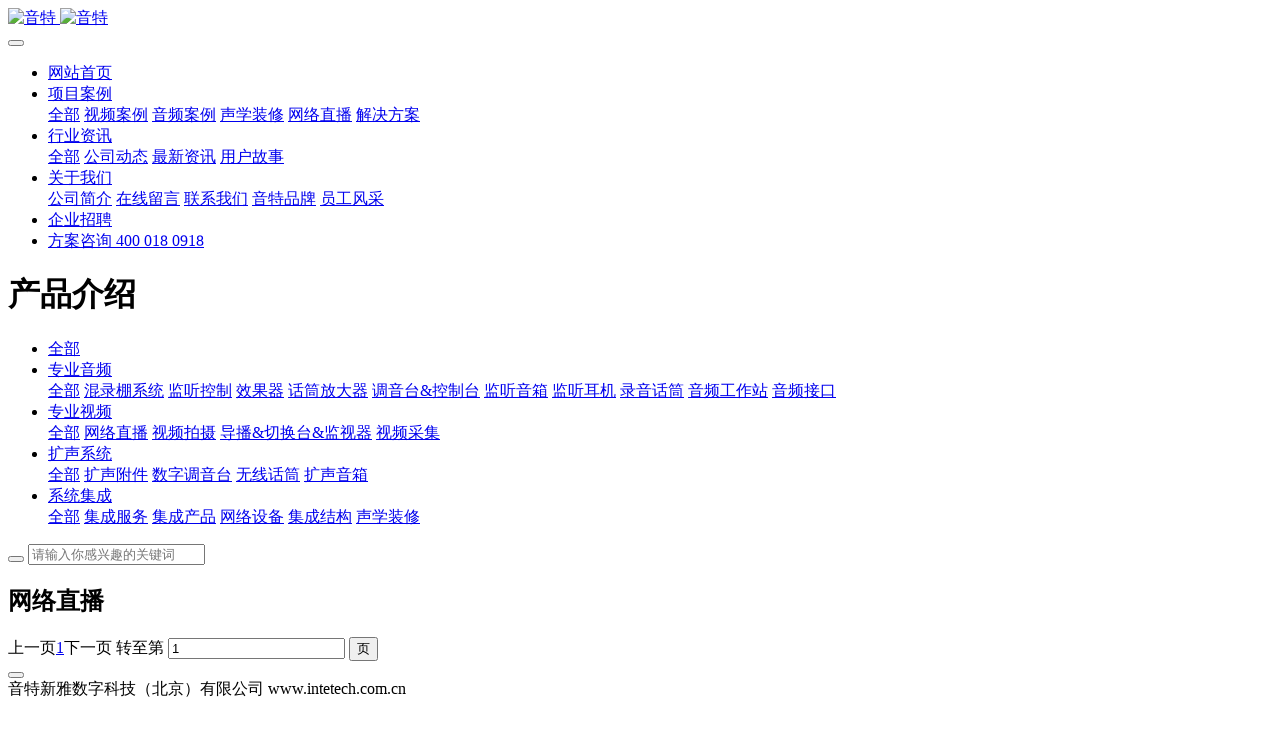

--- FILE ---
content_type: text/html;charset=UTF-8
request_url: https://www.intetech.com.cn/product/list-111.html
body_size: 5594
content:
<!DOCTYPE HTML>
<html class="oxh met-web">
<head>
<meta charset="utf-8">
<meta name="renderer" content="webkit">
<meta http-equiv="X-UA-Compatible" content="IE=edge,chrome=1">
<meta name="viewport" content="width=device-width,initial-scale=1.0,maximum-scale=1.0,minimum-scale=1.0,user-scalable=0,minimal-ui">
<meta name="format-detection" content="telephone=no">
<title>网络直播-音特科技</title>
<meta name="description" content="音特「INTE」成立于2014年，是行业领先的“音视频系统AVSI”集成商、服务商，我们持续9年专注音视频技术创新，目前已拥有两个自主核心品牌inteCast、SoundVertex ，成功案例已遍布世界各地，音特为“政府、企业、教育、科研、个人工作室”提供定制化的音视频内容创作与直播场景，包括：直播间、录音棚、演播室、视频会议、影视后期等跨领域解决方案，并充分利用先进数媒技术包括：VR、XR、3D虚拟直播技术，HRTF、ATMOS、3D AUDIO三维音频制作技术、AI人工智能交互技术帮助用户构建高效、稳定的数字媒体内容采集、录制、编辑、直播、互联互动等场景。 音特「INTE」拥有10年丰富的项目落地交付经验，我们以用户为中心，从理解需求、定制方案、项目实施、风险管控、产品交付、使用培训等6个环节帮助用户快速部署使用场景，解决项目落地交付的各种难题，并持续跟踪提供技术支持服务，确保用户能够长期稳定使用产品，我们将不断为用户创造非凡价值。">
<meta name="keywords" content="演播室,录音棚,直播间,声学装修">
<meta name="generator" content="MetInfo V8.1" data-variable="../|cn|cn|mui357|3|111|0" data-user_name="">
<link href="../favicon.ico?1681266576" rel="shortcut icon" type="image/x-icon">
<link rel="stylesheet" type="text/css" href="../public/third-party/web/basic.css?1760405971">
<link rel="stylesheet" type="text/css" href="../public/web/css/metinfo.css?1747796532">
<link rel="stylesheet" type="text/css" href="../templates/mui357/cache/product_cn.css?1769191903">
<script>(function(){var t=navigator.userAgent;(t.indexOf("rv:11")>=0||t.indexOf("MSIE 10")>=0)&&document.write("<script src=\"../public/third-party/html5shiv/html5shiv.min.js\"><\/script>")})();</script>
</head>
<!--[if lte IE 9]>
<div class="text-xs-center m-b-0 bg-blue-grey-100 alert">
    <button type="button" class="close" aria-label="Close" data-dismiss="alert">
        <span aria-hidden="true">×</span>
    </button>
    你正在使用一个过时的浏览器。请升级你的浏览器，以提高您的体验。</div>
<![endif]-->
<body >
          <body class="met-navfixed">
  <header class='met-head navbar-fixed-top' m-id='44' m-type="head_nav">
    <nav class="navbar navbar-default box-shadow-none head_nav_met_11_1_44">
        <div class="container">
            <div class="row">
                <h1 hidden>音特科技</h1>
                <div class="navbar-header pull-xs-left">
                    <a href="../" class="met-logo vertical-align block pull-xs-left p-y-5" title="音特科技">
                        <div class="vertical-align-middle">
                            <img src="https://cdn.intetech.com.cn/upload/202103/1617109589.jpg" alt="音特" class="hidden-sm-down">
                            <img src="https://cdn.intetech.com.cn/upload/202103/1617109589.jpg" alt="音特" class="hidden-md-up">
                        </div>
                    </a>
                </div>
                <button type="button" class="navbar-toggler hamburger hamburger-close collapsed p-x-5 met-nav-toggler" data-target="#met-nav-collapse" data-toggle="collapse">
                    <span class="sr-only"></span>
                    <span class="hamburger-bar"></span>
                </button>
<!-- 会员注册登录 -->
      
<!-- 会员注册登录 -->
                <div class="collapse navbar-collapse navbar-collapse-toolbar pull-md-right p-0" id="met-nav-collapse">
                    <ul class="nav navbar-nav navlist">
                        <li class='nav-item'>
                            <a  href="../" title="网站首页" class="nav-link
                                                          ">网站首页</a>
                        </li>
                                                                          <li class="nav-item dropdown m-l-20">
                                                          <a
                                target='_self'                                href="../case/list-case.html"
                                title="项目案例"
                                class="nav-link dropdown-toggle "
                                data-toggle="dropdown" data-hover="dropdown"
                            >
                                                          <span style=''>项目案例</span><i class="fa fa-angle-down"></i></a>
                                                          <div class="dropdown-menu secondmenu">
                                                                                              <a href="../case/list-case.html"  title="全部" class='navlist-2 dropdown-item nav-parent hidden-lg-up '>全部</a>
                                                                                                                                  <a href="../case/list-102.html"  title="视频案例" class='dropdown-item  navlist-2' target='_self'>  <span style=''>视频案例</span></a>
                                                                                                                                  <a href="../case/list-99.html"  title="音频案例" class='dropdown-item  navlist-2' target='_self'>  <span style=''>音频案例</span></a>
                                                                                                                                  <a href="../case/list-138.html"  title="声学装修" class='dropdown-item  navlist-2' target='_self'>  <span style=''>声学装修</span></a>
                                                                                                                                  <a href="../case/list-151.html"  title="网络直播" class='dropdown-item  navlist-2' target='_self'>  <span style=''>网络直播</span></a>
                                                                                                                                  <a href="../case/list-132.html"  title="解决方案" class='dropdown-item  navlist-2' target='_self'>  <span style=''>解决方案</span></a>
                                                                                            </div>
                        </li>
                                                                                                  <li class="nav-item dropdown m-l-20">
                                                          <a
                                target='_self'                                href="../news/list-news.html"
                                title="行业资讯"
                                class="nav-link dropdown-toggle "
                                data-toggle="dropdown" data-hover="dropdown"
                            >
                                                          <span style=''>行业资讯</span><i class="fa fa-angle-down"></i></a>
                                                          <div class="dropdown-menu secondmenu">
                                                                                              <a href="../news/list-news.html"  title="全部" class='navlist-2 dropdown-item nav-parent hidden-lg-up '>全部</a>
                                                                                                                                  <a href="../news/list-4.html"  title="公司动态" class='dropdown-item  navlist-2' target='_self'>  <span style=''>公司动态</span></a>
                                                                                                                                  <a href="../news/list-5.html"  title="最新资讯" class='dropdown-item  navlist-2' target='_self'>  <span style=''>最新资讯</span></a>
                                                                                                                                  <a href="../news/list-136.html"  title="用户故事" class='dropdown-item  navlist-2' target='_self'>  <span style=''>用户故事</span></a>
                                                                                            </div>
                        </li>
                                                                                                  <li class="nav-item dropdown m-l-20">
                                                          <a
                                target='_self'                                href="../about/"
                                title="关于我们"
                                class="nav-link dropdown-toggle "
                                data-toggle="dropdown" data-hover="dropdown"
                            >
                                                          <span style=''>关于我们</span><i class="fa fa-angle-down"></i></a>
                                                          <div class="dropdown-menu secondmenu">
                                                                                                                                                                <a href="../about/about_intetech.html"  title="公司简介" class='dropdown-item  navlist-2' target='_self'>  <span style=''>公司简介</span></a>
                                                                                                                                  <a href="../message/"  title="在线留言" class='dropdown-item  navlist-2' target='_self'>  <span style=''>在线留言</span></a>
                                                                                                                                  <a href="../about/联系我们.html"  title="联系我们" class='dropdown-item  navlist-2' target='_self'>  <span style=''>联系我们</span></a>
                                                                                                                                  <a href="../about/131.html"  title="音特品牌" class='dropdown-item  navlist-2' target='_self'>  <span style=''>音特品牌</span></a>
                                                                                                                                  <a href="../about/INTE_TEAM.html"  title="员工风采" class='dropdown-item  navlist-2' target='_self'>  <span style=''>员工风采</span></a>
                                                                                            </div>
                        </li>
                                                                                                  <li class='nav-item m-l-20'>
                            <a href="../job/" title="企业招聘" class="nav-link " target='_self'>  <span style=''>企业招聘</span></a>
                        </li>
                                                                                                  <li class='nav-item m-l-20'>
                            <a href="tel:4000180918" title="方案咨询 400 018 0918" class="nav-link " target='_self'>  <span style=''>方案咨询 400 018 0918</span></a>
                        </li>
                                                                        <!--简繁体切换-->
                                                  <!--简繁体切换-->
                        <!--多语言-->
                                                                                  <!--多语言-->
                    </ul>
                </div>
            </div>
        </div>
    </nav>
</header>

                                        <div class="banner_met_36_4_2-ny vertical-align text-xs-center" m-id='2' m-type='banner'>
                <h1 class="vertical-align-middle">产品介绍</h1>
            </div>
            

            <div class="subcolumn_nav_met_11_4_9" m-id='9' m-type='nocontent'>
	<div class="container">
		<div class="row">
			<div class="clearfix">
				<div class="subcolumn-nav">
					<ul class="subcolumn_nav_met_11_4_9-ul m-b-0 ulstyle">
										  					<li>
						<a href="../product/list-product.html"  title="全部" target='_self' 0						  						class="link"
												>全部</a>
					</li>
																  						<li class="dropdown">
							<a href="../product/list-6.html" title="专业音频" class="dropdown-toggle  link"  0 target='_self' data-toggle="dropdown">专业音频</a>
							<div class="dropdown-menu animation-slide-bottom10">
								  									<a href="../product/list-6.html"  title="全部" 0 target='_self' class='dropdown-item '>全部</a>
																								<a href="../product/list-143.html" title="混录棚系统" 0 target='_self' class='dropdown-item '>混录棚系统</a>
																<a href="../product/list-142.html" title="监听控制" 0 target='_self' class='dropdown-item '>监听控制</a>
																<a href="../product/list-108.html" title="效果器" 0 target='_self' class='dropdown-item '>效果器</a>
																<a href="../product/list-107.html" title="话筒放大器" 0 target='_self' class='dropdown-item '>话筒放大器</a>
																<a href="../product/list-106.html" title="调音台&控制台" 0 target='_self' class='dropdown-item '>调音台&控制台</a>
																<a href="../product/list-18.html" title="监听音箱" 0 target='_self' class='dropdown-item '>监听音箱</a>
																<a href="../product/list-17.html" title="监听耳机" 0 target='_self' class='dropdown-item '>监听耳机</a>
																<a href="../product/list-16.html" title="录音话筒" 0 target='_self' class='dropdown-item '>录音话筒</a>
																<a href="../product/list-15.html" title="音频工作站" 0 target='_self' class='dropdown-item '>音频工作站</a>
																<a href="../product/list-14.html" title="音频接口" 0 target='_self' class='dropdown-item '>音频接口</a>
															</div>
						</li>
																		  						<li class="dropdown">
							<a href="../product/list-7.html" title="专业视频" class="dropdown-toggle active link"  0 target='_self' data-toggle="dropdown">专业视频</a>
							<div class="dropdown-menu animation-slide-bottom10">
								  									<a href="../product/list-7.html"  title="全部" 0 target='_self' class='dropdown-item active'>全部</a>
																								<a href="../product/list-111.html" title="网络直播" 0 target='_self' class='dropdown-item active'>网络直播</a>
																<a href="../product/list-109.html" title="视频拍摄" 0 target='_self' class='dropdown-item '>视频拍摄</a>
																<a href="../product/list-112.html" title="导播&切换台&监视器" 0 target='_self' class='dropdown-item '>导播&切换台&监视器</a>
																<a href="../product/list-144.html" title="视频采集" 0 target='_self' class='dropdown-item '>视频采集</a>
															</div>
						</li>
																		  						<li class="dropdown">
							<a href="../product/list-8.html" title="扩声系统" class="dropdown-toggle  link"  0 target='_self' data-toggle="dropdown">扩声系统</a>
							<div class="dropdown-menu animation-slide-bottom10">
								  									<a href="../product/list-8.html"  title="全部" 0 target='_self' class='dropdown-item '>全部</a>
																								<a href="../product/list-116.html" title="扩声附件" 0 target='_self' class='dropdown-item '>扩声附件</a>
																<a href="../product/list-115.html" title="数字调音台" 0 target='_self' class='dropdown-item '>数字调音台</a>
																<a href="../product/list-114.html" title="无线话筒" 0 target='_self' class='dropdown-item '>无线话筒</a>
																<a href="../product/list-113.html" title="扩声音箱" 0 target='_self' class='dropdown-item '>扩声音箱</a>
															</div>
						</li>
																		  						<li class="dropdown">
							<a href="../product/list-12.html" title="系统集成" class="dropdown-toggle  link"  0 target='_self' data-toggle="dropdown">系统集成</a>
							<div class="dropdown-menu animation-slide-bottom10">
								  									<a href="../product/list-12.html"  title="全部" 0 target='_self' class='dropdown-item '>全部</a>
																								<a href="../product/list-124.html" title="集成服务" 0 target='_self' class='dropdown-item '>集成服务</a>
																<a href="../product/list-123.html" title="集成产品" 0 target='_self' class='dropdown-item '>集成产品</a>
																<a href="../product/list-122.html" title="网络设备" 0 target='_self' class='dropdown-item '>网络设备</a>
																<a href="../product/list-121.html" title="集成结构" 0 target='_self' class='dropdown-item '>集成结构</a>
																<a href="../product/list-120.html" title="声学装修" 0 target='_self' class='dropdown-item '>声学装修</a>
															</div>
						</li>
																							</ul>
				</div>
		</div>
		  					<div class="product-search">
			<div class="form-group" data-placeholder="搜索">
				                <form method="get" class="page-search-form" role="search" action="../product/index.php?lang=cn" m-id="search_column" m-type="nocontent">
            <input type="hidden" name="lang" value="cn" />
            <input type="hidden" name="stype" value="0" />
            <input type="hidden" name="search" value="search" /><input type="hidden" name="class1" value="3" />
            <div class="input-search input-search-dark">
                <button type="submit" class="input-search-btn"><i class="icon wb-search" aria-hidden="true"></i></button>
                <input
                type="text"
                class="form-control input-lg"
                name="content"
                value=""
                placeholder="请输入你感兴趣的关键词"
                >
            </div>
        </form>			</div>
		</div>
			</div>
	</div>
</div>
      

        <section class="product_list_para_met_21_3_11" m-id='11'>
<div class="animsition">
    <div class="container">
        <div class="row">
                              <div class="video-titles">
                                              <h2>网络直播</h2>
                        <p></p>
                                    </div>
                        <div class="less-page-content">
            <ul class="product_list_para_met_21_3_11-list blocks                   blocks-xs-2                            blocks-md-2 blocks-lg-4 blocks-xxl-4 ulstyle met-pager-ajax imagesize" id="met-grid" data-scale='180x320'>
                                                                    <div class='h-100 text-xs-center font-size-20 vertical-align' m-id='11'></div>
                                            </ul>
            </div>
              <!--分页-->
        <div class='m-t-20 text-xs-center hidden-sm-down'  m-type='noset'>
                 <div class='met_pager'><span class='PreSpan'>上一页</span><a href='../product/list-111.html' class='Ahover'>1</a><span class='NextSpan'>下一页</span>
					<span class='PageText'>转至第</span>
					<input type='text' id='metPageT' data-total='0' data-pageurl='index.php?lang=cn&class3=111&page=|.html|1' value='1' />
					<input type='button' id='metPageB' value='页' /></div>        </div>
        <div class="met-pager-ajax-link hidden-md-up" data-plugin="appear" data-animate="slide-bottom" data-repeat="false" m-id='11'>
            <button type="button" class="btn btn-primary btn-block btn-squared ladda-button" id="met-pager-btn" data-plugin="ladda" data-style="slide-left">
                <i class="icon wb-chevron-down m-r-5" aria-hidden="true"></i>
                            </button>
        </div>
<!--分页-->
                </div>
    </div>
</div>
</section>


        <footer class="footer_area foot_info_met_28_3_3   " m-id="3">
  <div class="footer_widget_area">
    <div class="container">
      <div class="row">
        <div class="col-md-4 col-xs-12 item">
          <aside class="f_widget about_widget">
                                          <div class="desc">音特新雅数字科技（北京）有限公司 www.intetech.com.cn</div>
                        <ul>
                                <li>
                  <!-- 微信 -->
                  <a id="met-weixin" data-plugin="webuiPopover" data-trigger="hover" data-animation="pop" data-placement='top' data-width='155' data-padding='0' data-content="<div class='text-xs-center'>
                                    <img src='../upload/202103/1617175308.jpeg' alt='音特科技' width='150' height='150' id='met-weixin-img'></div>
                                ">
                    <i class="fa fa-weixin"></i>
                  </a>
                </li>
                                                                                                                          </ul>
          </aside>
        </div>
        <div class="col-md-4 item col-xs-12">
          <aside class="f_widget service_widget">
            <div class="f_title">
              <h3>关于我们</h3>
            </div>
            <ul>
                              <li><a href="../news/list-4.html" title="公司动态">
                      <span style=''>公司动态</span>                                        </a></li>
                              <li><a href="../news/list-5.html" title="最新资讯">
                      <span style=''>最新资讯</span>                                        </a></li>
                              <li><a href="../news/list-136.html" title="用户故事">
                      <span style=''>用户故事</span>                                        </a></li>
                          </ul>
          </aside>
        </div>
        <div class="col-md-4 col-xs-12 item">
          <aside class="f_widget info_widget">
            <div class="f_title">
              <h3>联系</h3>
            </div>
            <div class="contact_details">
                                <p>地址：北京市朝阳区朝阳北路长楹天街星座5栋1105</p>
                                              <p>电话：400-018-0918</p>
                                                              <p>邮箱：leo@intetech.com.cn</p>
                          </div>
          </aside>
        </div>
      </div>
    </div>
  </div>
      <div class="footer_copy_right">
    <div class="container">
      <div class="met_lang_all">
        <!-- 语言 -->
                                <!-- 简繁体 -->
            </div>
    <p>
                2009-2024 intetech.com.cn 版权所有                              010-65735289                              <div class="imgmin">
          <p style="text-align: center;"><a href="http://www.beian.gov.cn/portal/registerSystemInfo?recordcode=11010502030737" target="_blank" textvalue="京公网安备11010502030737号">京公网安备11010502030737号</a></p><p><a href="https://beian.miit.gov.cn" target="_blank" title="工信部" textvalue="京ICP备 15002271号-1">京ICP备 15002271号-1</a></p>        </div>
          </p>
    <div class="powered_by_metinfo">
          </div>
  </div>
  </div>
</footer>
  
        <a href="#" class="cd-is-visible cd-fade-out back_top_met_36_1_4 cd-top" hidden m-id='4' m-type='nocontent'>
	<i class="fa fa-angle-up" aria-hidden="true"></i>
</a>
<input type="hidden" name="met_lazyloadbg" value="">
<script src="../cache/lang_json_cn.js?1769191902"></script>
<script src="../public/third-party/web/basic.js?1747796532"></script>
<script src="../public/web/js/metinfo.js?1760405971" data-js_url="../templates/mui357/cache/product_cn.js?1769191903" id="met-page-js"></script>
<script type="text/javascript" src="https://www.intetech.com.cn/app/app/met_stat/web/templates/js/met_stat.js"></script>
</body>
</html>